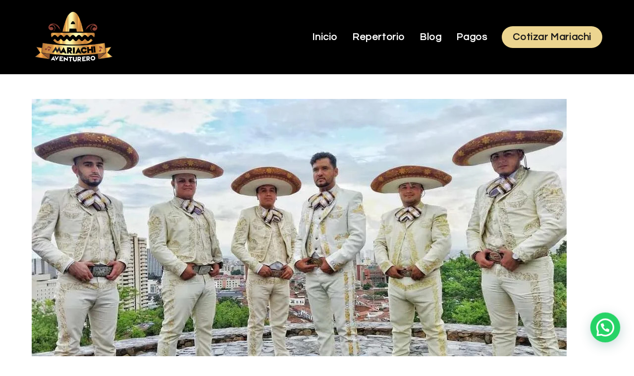

--- FILE ---
content_type: text/html; charset=UTF-8
request_url: https://mariachiaventurero.com/inicio/mariachis-en-cali/
body_size: 16181
content:
<!DOCTYPE html>
<html class="html" dir="ltr" lang="es" prefix="og: https://ogp.me/ns#">
<head>
	<meta charset="UTF-8">
	<link rel="profile" href="https://gmpg.org/xfn/11">

	<title>mariachis en cali | Mariachi Aventurero</title>

		<!-- All in One SEO 4.9.1.1 - aioseo.com -->
	<meta name="robots" content="max-image-preview:large" />
	<link rel="canonical" href="https://mariachiaventurero.com/inicio/mariachis-en-cali/" />
	<meta name="generator" content="All in One SEO (AIOSEO) 4.9.1.1" />
		<meta property="og:locale" content="es_ES" />
		<meta property="og:site_name" content="Mariachi Aventurero | Grupo de Mariachis en Cali" />
		<meta property="og:type" content="article" />
		<meta property="og:title" content="mariachis en cali | Mariachi Aventurero" />
		<meta property="og:url" content="https://mariachiaventurero.com/inicio/mariachis-en-cali/" />
		<meta property="og:image" content="https://mariachiaventurero.com/wp-content/uploads/2022/05/MARIACHI-AVENTURERO-logo-transparente1.png" />
		<meta property="og:image:secure_url" content="https://mariachiaventurero.com/wp-content/uploads/2022/05/MARIACHI-AVENTURERO-logo-transparente1.png" />
		<meta property="article:published_time" content="2020-02-29T20:06:54+00:00" />
		<meta property="article:modified_time" content="2020-02-29T20:06:54+00:00" />
		<meta name="twitter:card" content="summary" />
		<meta name="twitter:title" content="mariachis en cali | Mariachi Aventurero" />
		<meta name="twitter:image" content="https://mariachiaventurero.com/wp-content/uploads/2022/05/MARIACHI-AVENTURERO-logo-transparente1.png" />
		<script type="application/ld+json" class="aioseo-schema">
			{"@context":"https:\/\/schema.org","@graph":[{"@type":"BreadcrumbList","@id":"https:\/\/mariachiaventurero.com\/inicio\/mariachis-en-cali\/#breadcrumblist","itemListElement":[{"@type":"ListItem","@id":"https:\/\/mariachiaventurero.com#listItem","position":1,"name":"Home","item":"https:\/\/mariachiaventurero.com","nextItem":{"@type":"ListItem","@id":"https:\/\/mariachiaventurero.com\/inicio\/mariachis-en-cali\/#listItem","name":"mariachis en cali"}},{"@type":"ListItem","@id":"https:\/\/mariachiaventurero.com\/inicio\/mariachis-en-cali\/#listItem","position":2,"name":"mariachis en cali","previousItem":{"@type":"ListItem","@id":"https:\/\/mariachiaventurero.com#listItem","name":"Home"}}]},{"@type":"ItemPage","@id":"https:\/\/mariachiaventurero.com\/inicio\/mariachis-en-cali\/#itempage","url":"https:\/\/mariachiaventurero.com\/inicio\/mariachis-en-cali\/","name":"mariachis en cali | Mariachi Aventurero","inLanguage":"es-ES","isPartOf":{"@id":"https:\/\/mariachiaventurero.com\/#website"},"breadcrumb":{"@id":"https:\/\/mariachiaventurero.com\/inicio\/mariachis-en-cali\/#breadcrumblist"},"author":{"@id":"https:\/\/mariachiaventurero.com\/author\/mariachiaventurero_rrr4bw\/#author"},"creator":{"@id":"https:\/\/mariachiaventurero.com\/author\/mariachiaventurero_rrr4bw\/#author"},"datePublished":"2020-02-29T20:06:54+00:00","dateModified":"2020-02-29T20:06:54+00:00"},{"@type":"Organization","@id":"https:\/\/mariachiaventurero.com\/#organization","name":"Mariachi Aventurero","description":"Grupo de Mariachis en Cali","url":"https:\/\/mariachiaventurero.com\/","logo":{"@type":"ImageObject","url":"https:\/\/mariachiaventurero.com\/wp-content\/uploads\/2022\/05\/MARIACHI-AVENTURERO-logo-transparente1.png","@id":"https:\/\/mariachiaventurero.com\/inicio\/mariachis-en-cali\/#organizationLogo","width":1095,"height":775},"image":{"@id":"https:\/\/mariachiaventurero.com\/inicio\/mariachis-en-cali\/#organizationLogo"}},{"@type":"Person","@id":"https:\/\/mariachiaventurero.com\/author\/mariachiaventurero_rrr4bw\/#author","url":"https:\/\/mariachiaventurero.com\/author\/mariachiaventurero_rrr4bw\/","name":"Mariachi Aventurero Cali","image":{"@type":"ImageObject","@id":"https:\/\/mariachiaventurero.com\/inicio\/mariachis-en-cali\/#authorImage","url":"https:\/\/secure.gravatar.com\/avatar\/821fbdf2ddd08b881a292624f5901c6b14cc9fb4674e952cb754e84a966c85ab?s=96&d=mm&r=g","width":96,"height":96,"caption":"Mariachi Aventurero Cali"}},{"@type":"WebSite","@id":"https:\/\/mariachiaventurero.com\/#website","url":"https:\/\/mariachiaventurero.com\/","name":"Mariachi Aventurero","description":"Grupo de Mariachis en Cali","inLanguage":"es-ES","publisher":{"@id":"https:\/\/mariachiaventurero.com\/#organization"}}]}
		</script>
		<!-- All in One SEO -->

<meta name="viewport" content="width=device-width, initial-scale=1"><script type='application/javascript'  id='pys-version-script'>console.log('PixelYourSite Free version 11.1.4.2');</script>
<link rel='dns-prefetch' href='//www.googletagmanager.com' />
<link rel='dns-prefetch' href='//fonts.googleapis.com' />
<link rel="alternate" type="application/rss+xml" title="Mariachi Aventurero &raquo; Feed" href="https://mariachiaventurero.com/feed/" />
<link rel="alternate" type="application/rss+xml" title="Mariachi Aventurero &raquo; Feed de los comentarios" href="https://mariachiaventurero.com/comments/feed/" />
<link rel="alternate" type="application/rss+xml" title="Mariachi Aventurero &raquo; Comentario mariachis en cali del feed" href="https://mariachiaventurero.com/inicio/mariachis-en-cali/feed/" />
<link rel="alternate" title="oEmbed (JSON)" type="application/json+oembed" href="https://mariachiaventurero.com/wp-json/oembed/1.0/embed?url=https%3A%2F%2Fmariachiaventurero.com%2Finicio%2Fmariachis-en-cali%2F" />
<link rel="alternate" title="oEmbed (XML)" type="text/xml+oembed" href="https://mariachiaventurero.com/wp-json/oembed/1.0/embed?url=https%3A%2F%2Fmariachiaventurero.com%2Finicio%2Fmariachis-en-cali%2F&#038;format=xml" />
		<style>
			.lazyload,
			.lazyloading {
				max-width: 100%;
			}
		</style>
		<style id='wp-img-auto-sizes-contain-inline-css'>
img:is([sizes=auto i],[sizes^="auto," i]){contain-intrinsic-size:3000px 1500px}
/*# sourceURL=wp-img-auto-sizes-contain-inline-css */
</style>
<style id='wp-emoji-styles-inline-css'>

	img.wp-smiley, img.emoji {
		display: inline !important;
		border: none !important;
		box-shadow: none !important;
		height: 1em !important;
		width: 1em !important;
		margin: 0 0.07em !important;
		vertical-align: -0.1em !important;
		background: none !important;
		padding: 0 !important;
	}
/*# sourceURL=wp-emoji-styles-inline-css */
</style>
<link rel='stylesheet' id='wp-block-library-css' href='https://mariachiaventurero.com/wp-includes/css/dist/block-library/style.min.css?ver=6.9' media='all' />
<style id='wp-block-library-theme-inline-css'>
.wp-block-audio :where(figcaption){color:#555;font-size:13px;text-align:center}.is-dark-theme .wp-block-audio :where(figcaption){color:#ffffffa6}.wp-block-audio{margin:0 0 1em}.wp-block-code{border:1px solid #ccc;border-radius:4px;font-family:Menlo,Consolas,monaco,monospace;padding:.8em 1em}.wp-block-embed :where(figcaption){color:#555;font-size:13px;text-align:center}.is-dark-theme .wp-block-embed :where(figcaption){color:#ffffffa6}.wp-block-embed{margin:0 0 1em}.blocks-gallery-caption{color:#555;font-size:13px;text-align:center}.is-dark-theme .blocks-gallery-caption{color:#ffffffa6}:root :where(.wp-block-image figcaption){color:#555;font-size:13px;text-align:center}.is-dark-theme :root :where(.wp-block-image figcaption){color:#ffffffa6}.wp-block-image{margin:0 0 1em}.wp-block-pullquote{border-bottom:4px solid;border-top:4px solid;color:currentColor;margin-bottom:1.75em}.wp-block-pullquote :where(cite),.wp-block-pullquote :where(footer),.wp-block-pullquote__citation{color:currentColor;font-size:.8125em;font-style:normal;text-transform:uppercase}.wp-block-quote{border-left:.25em solid;margin:0 0 1.75em;padding-left:1em}.wp-block-quote cite,.wp-block-quote footer{color:currentColor;font-size:.8125em;font-style:normal;position:relative}.wp-block-quote:where(.has-text-align-right){border-left:none;border-right:.25em solid;padding-left:0;padding-right:1em}.wp-block-quote:where(.has-text-align-center){border:none;padding-left:0}.wp-block-quote.is-large,.wp-block-quote.is-style-large,.wp-block-quote:where(.is-style-plain){border:none}.wp-block-search .wp-block-search__label{font-weight:700}.wp-block-search__button{border:1px solid #ccc;padding:.375em .625em}:where(.wp-block-group.has-background){padding:1.25em 2.375em}.wp-block-separator.has-css-opacity{opacity:.4}.wp-block-separator{border:none;border-bottom:2px solid;margin-left:auto;margin-right:auto}.wp-block-separator.has-alpha-channel-opacity{opacity:1}.wp-block-separator:not(.is-style-wide):not(.is-style-dots){width:100px}.wp-block-separator.has-background:not(.is-style-dots){border-bottom:none;height:1px}.wp-block-separator.has-background:not(.is-style-wide):not(.is-style-dots){height:2px}.wp-block-table{margin:0 0 1em}.wp-block-table td,.wp-block-table th{word-break:normal}.wp-block-table :where(figcaption){color:#555;font-size:13px;text-align:center}.is-dark-theme .wp-block-table :where(figcaption){color:#ffffffa6}.wp-block-video :where(figcaption){color:#555;font-size:13px;text-align:center}.is-dark-theme .wp-block-video :where(figcaption){color:#ffffffa6}.wp-block-video{margin:0 0 1em}:root :where(.wp-block-template-part.has-background){margin-bottom:0;margin-top:0;padding:1.25em 2.375em}
/*# sourceURL=/wp-includes/css/dist/block-library/theme.min.css */
</style>
<style id='classic-theme-styles-inline-css'>
/*! This file is auto-generated */
.wp-block-button__link{color:#fff;background-color:#32373c;border-radius:9999px;box-shadow:none;text-decoration:none;padding:calc(.667em + 2px) calc(1.333em + 2px);font-size:1.125em}.wp-block-file__button{background:#32373c;color:#fff;text-decoration:none}
/*# sourceURL=/wp-includes/css/classic-themes.min.css */
</style>
<link rel='stylesheet' id='aioseo/css/src/vue/standalone/blocks/table-of-contents/global.scss-css' href='https://mariachiaventurero.com/wp-content/plugins/all-in-one-seo-pack/dist/Lite/assets/css/table-of-contents/global.e90f6d47.css?ver=4.9.1.1' media='all' />
<style id='joinchat-button-style-inline-css'>
.wp-block-joinchat-button{border:none!important;text-align:center}.wp-block-joinchat-button figure{display:table;margin:0 auto;padding:0}.wp-block-joinchat-button figcaption{font:normal normal 400 .6em/2em var(--wp--preset--font-family--system-font,sans-serif);margin:0;padding:0}.wp-block-joinchat-button .joinchat-button__qr{background-color:#fff;border:6px solid #25d366;border-radius:30px;box-sizing:content-box;display:block;height:200px;margin:auto;overflow:hidden;padding:10px;width:200px}.wp-block-joinchat-button .joinchat-button__qr canvas,.wp-block-joinchat-button .joinchat-button__qr img{display:block;margin:auto}.wp-block-joinchat-button .joinchat-button__link{align-items:center;background-color:#25d366;border:6px solid #25d366;border-radius:30px;display:inline-flex;flex-flow:row nowrap;justify-content:center;line-height:1.25em;margin:0 auto;text-decoration:none}.wp-block-joinchat-button .joinchat-button__link:before{background:transparent var(--joinchat-ico) no-repeat center;background-size:100%;content:"";display:block;height:1.5em;margin:-.75em .75em -.75em 0;width:1.5em}.wp-block-joinchat-button figure+.joinchat-button__link{margin-top:10px}@media (orientation:landscape)and (min-height:481px),(orientation:portrait)and (min-width:481px){.wp-block-joinchat-button.joinchat-button--qr-only figure+.joinchat-button__link{display:none}}@media (max-width:480px),(orientation:landscape)and (max-height:480px){.wp-block-joinchat-button figure{display:none}}

/*# sourceURL=https://mariachiaventurero.com/wp-content/plugins/creame-whatsapp-me/gutenberg/build/style-index.css */
</style>
<style id='global-styles-inline-css'>
:root{--wp--preset--aspect-ratio--square: 1;--wp--preset--aspect-ratio--4-3: 4/3;--wp--preset--aspect-ratio--3-4: 3/4;--wp--preset--aspect-ratio--3-2: 3/2;--wp--preset--aspect-ratio--2-3: 2/3;--wp--preset--aspect-ratio--16-9: 16/9;--wp--preset--aspect-ratio--9-16: 9/16;--wp--preset--color--black: #000000;--wp--preset--color--cyan-bluish-gray: #abb8c3;--wp--preset--color--white: #ffffff;--wp--preset--color--pale-pink: #f78da7;--wp--preset--color--vivid-red: #cf2e2e;--wp--preset--color--luminous-vivid-orange: #ff6900;--wp--preset--color--luminous-vivid-amber: #fcb900;--wp--preset--color--light-green-cyan: #7bdcb5;--wp--preset--color--vivid-green-cyan: #00d084;--wp--preset--color--pale-cyan-blue: #8ed1fc;--wp--preset--color--vivid-cyan-blue: #0693e3;--wp--preset--color--vivid-purple: #9b51e0;--wp--preset--gradient--vivid-cyan-blue-to-vivid-purple: linear-gradient(135deg,rgb(6,147,227) 0%,rgb(155,81,224) 100%);--wp--preset--gradient--light-green-cyan-to-vivid-green-cyan: linear-gradient(135deg,rgb(122,220,180) 0%,rgb(0,208,130) 100%);--wp--preset--gradient--luminous-vivid-amber-to-luminous-vivid-orange: linear-gradient(135deg,rgb(252,185,0) 0%,rgb(255,105,0) 100%);--wp--preset--gradient--luminous-vivid-orange-to-vivid-red: linear-gradient(135deg,rgb(255,105,0) 0%,rgb(207,46,46) 100%);--wp--preset--gradient--very-light-gray-to-cyan-bluish-gray: linear-gradient(135deg,rgb(238,238,238) 0%,rgb(169,184,195) 100%);--wp--preset--gradient--cool-to-warm-spectrum: linear-gradient(135deg,rgb(74,234,220) 0%,rgb(151,120,209) 20%,rgb(207,42,186) 40%,rgb(238,44,130) 60%,rgb(251,105,98) 80%,rgb(254,248,76) 100%);--wp--preset--gradient--blush-light-purple: linear-gradient(135deg,rgb(255,206,236) 0%,rgb(152,150,240) 100%);--wp--preset--gradient--blush-bordeaux: linear-gradient(135deg,rgb(254,205,165) 0%,rgb(254,45,45) 50%,rgb(107,0,62) 100%);--wp--preset--gradient--luminous-dusk: linear-gradient(135deg,rgb(255,203,112) 0%,rgb(199,81,192) 50%,rgb(65,88,208) 100%);--wp--preset--gradient--pale-ocean: linear-gradient(135deg,rgb(255,245,203) 0%,rgb(182,227,212) 50%,rgb(51,167,181) 100%);--wp--preset--gradient--electric-grass: linear-gradient(135deg,rgb(202,248,128) 0%,rgb(113,206,126) 100%);--wp--preset--gradient--midnight: linear-gradient(135deg,rgb(2,3,129) 0%,rgb(40,116,252) 100%);--wp--preset--font-size--small: 13px;--wp--preset--font-size--medium: 20px;--wp--preset--font-size--large: 36px;--wp--preset--font-size--x-large: 42px;--wp--preset--spacing--20: 0.44rem;--wp--preset--spacing--30: 0.67rem;--wp--preset--spacing--40: 1rem;--wp--preset--spacing--50: 1.5rem;--wp--preset--spacing--60: 2.25rem;--wp--preset--spacing--70: 3.38rem;--wp--preset--spacing--80: 5.06rem;--wp--preset--shadow--natural: 6px 6px 9px rgba(0, 0, 0, 0.2);--wp--preset--shadow--deep: 12px 12px 50px rgba(0, 0, 0, 0.4);--wp--preset--shadow--sharp: 6px 6px 0px rgba(0, 0, 0, 0.2);--wp--preset--shadow--outlined: 6px 6px 0px -3px rgb(255, 255, 255), 6px 6px rgb(0, 0, 0);--wp--preset--shadow--crisp: 6px 6px 0px rgb(0, 0, 0);}:where(.is-layout-flex){gap: 0.5em;}:where(.is-layout-grid){gap: 0.5em;}body .is-layout-flex{display: flex;}.is-layout-flex{flex-wrap: wrap;align-items: center;}.is-layout-flex > :is(*, div){margin: 0;}body .is-layout-grid{display: grid;}.is-layout-grid > :is(*, div){margin: 0;}:where(.wp-block-columns.is-layout-flex){gap: 2em;}:where(.wp-block-columns.is-layout-grid){gap: 2em;}:where(.wp-block-post-template.is-layout-flex){gap: 1.25em;}:where(.wp-block-post-template.is-layout-grid){gap: 1.25em;}.has-black-color{color: var(--wp--preset--color--black) !important;}.has-cyan-bluish-gray-color{color: var(--wp--preset--color--cyan-bluish-gray) !important;}.has-white-color{color: var(--wp--preset--color--white) !important;}.has-pale-pink-color{color: var(--wp--preset--color--pale-pink) !important;}.has-vivid-red-color{color: var(--wp--preset--color--vivid-red) !important;}.has-luminous-vivid-orange-color{color: var(--wp--preset--color--luminous-vivid-orange) !important;}.has-luminous-vivid-amber-color{color: var(--wp--preset--color--luminous-vivid-amber) !important;}.has-light-green-cyan-color{color: var(--wp--preset--color--light-green-cyan) !important;}.has-vivid-green-cyan-color{color: var(--wp--preset--color--vivid-green-cyan) !important;}.has-pale-cyan-blue-color{color: var(--wp--preset--color--pale-cyan-blue) !important;}.has-vivid-cyan-blue-color{color: var(--wp--preset--color--vivid-cyan-blue) !important;}.has-vivid-purple-color{color: var(--wp--preset--color--vivid-purple) !important;}.has-black-background-color{background-color: var(--wp--preset--color--black) !important;}.has-cyan-bluish-gray-background-color{background-color: var(--wp--preset--color--cyan-bluish-gray) !important;}.has-white-background-color{background-color: var(--wp--preset--color--white) !important;}.has-pale-pink-background-color{background-color: var(--wp--preset--color--pale-pink) !important;}.has-vivid-red-background-color{background-color: var(--wp--preset--color--vivid-red) !important;}.has-luminous-vivid-orange-background-color{background-color: var(--wp--preset--color--luminous-vivid-orange) !important;}.has-luminous-vivid-amber-background-color{background-color: var(--wp--preset--color--luminous-vivid-amber) !important;}.has-light-green-cyan-background-color{background-color: var(--wp--preset--color--light-green-cyan) !important;}.has-vivid-green-cyan-background-color{background-color: var(--wp--preset--color--vivid-green-cyan) !important;}.has-pale-cyan-blue-background-color{background-color: var(--wp--preset--color--pale-cyan-blue) !important;}.has-vivid-cyan-blue-background-color{background-color: var(--wp--preset--color--vivid-cyan-blue) !important;}.has-vivid-purple-background-color{background-color: var(--wp--preset--color--vivid-purple) !important;}.has-black-border-color{border-color: var(--wp--preset--color--black) !important;}.has-cyan-bluish-gray-border-color{border-color: var(--wp--preset--color--cyan-bluish-gray) !important;}.has-white-border-color{border-color: var(--wp--preset--color--white) !important;}.has-pale-pink-border-color{border-color: var(--wp--preset--color--pale-pink) !important;}.has-vivid-red-border-color{border-color: var(--wp--preset--color--vivid-red) !important;}.has-luminous-vivid-orange-border-color{border-color: var(--wp--preset--color--luminous-vivid-orange) !important;}.has-luminous-vivid-amber-border-color{border-color: var(--wp--preset--color--luminous-vivid-amber) !important;}.has-light-green-cyan-border-color{border-color: var(--wp--preset--color--light-green-cyan) !important;}.has-vivid-green-cyan-border-color{border-color: var(--wp--preset--color--vivid-green-cyan) !important;}.has-pale-cyan-blue-border-color{border-color: var(--wp--preset--color--pale-cyan-blue) !important;}.has-vivid-cyan-blue-border-color{border-color: var(--wp--preset--color--vivid-cyan-blue) !important;}.has-vivid-purple-border-color{border-color: var(--wp--preset--color--vivid-purple) !important;}.has-vivid-cyan-blue-to-vivid-purple-gradient-background{background: var(--wp--preset--gradient--vivid-cyan-blue-to-vivid-purple) !important;}.has-light-green-cyan-to-vivid-green-cyan-gradient-background{background: var(--wp--preset--gradient--light-green-cyan-to-vivid-green-cyan) !important;}.has-luminous-vivid-amber-to-luminous-vivid-orange-gradient-background{background: var(--wp--preset--gradient--luminous-vivid-amber-to-luminous-vivid-orange) !important;}.has-luminous-vivid-orange-to-vivid-red-gradient-background{background: var(--wp--preset--gradient--luminous-vivid-orange-to-vivid-red) !important;}.has-very-light-gray-to-cyan-bluish-gray-gradient-background{background: var(--wp--preset--gradient--very-light-gray-to-cyan-bluish-gray) !important;}.has-cool-to-warm-spectrum-gradient-background{background: var(--wp--preset--gradient--cool-to-warm-spectrum) !important;}.has-blush-light-purple-gradient-background{background: var(--wp--preset--gradient--blush-light-purple) !important;}.has-blush-bordeaux-gradient-background{background: var(--wp--preset--gradient--blush-bordeaux) !important;}.has-luminous-dusk-gradient-background{background: var(--wp--preset--gradient--luminous-dusk) !important;}.has-pale-ocean-gradient-background{background: var(--wp--preset--gradient--pale-ocean) !important;}.has-electric-grass-gradient-background{background: var(--wp--preset--gradient--electric-grass) !important;}.has-midnight-gradient-background{background: var(--wp--preset--gradient--midnight) !important;}.has-small-font-size{font-size: var(--wp--preset--font-size--small) !important;}.has-medium-font-size{font-size: var(--wp--preset--font-size--medium) !important;}.has-large-font-size{font-size: var(--wp--preset--font-size--large) !important;}.has-x-large-font-size{font-size: var(--wp--preset--font-size--x-large) !important;}
:where(.wp-block-post-template.is-layout-flex){gap: 1.25em;}:where(.wp-block-post-template.is-layout-grid){gap: 1.25em;}
:where(.wp-block-term-template.is-layout-flex){gap: 1.25em;}:where(.wp-block-term-template.is-layout-grid){gap: 1.25em;}
:where(.wp-block-columns.is-layout-flex){gap: 2em;}:where(.wp-block-columns.is-layout-grid){gap: 2em;}
:root :where(.wp-block-pullquote){font-size: 1.5em;line-height: 1.6;}
/*# sourceURL=global-styles-inline-css */
</style>
<link rel='stylesheet' id='font-awesome-css' href='https://mariachiaventurero.com/wp-content/themes/oceanwp/assets/fonts/fontawesome/css/all.min.css?ver=6.7.2' media='all' />
<link rel='stylesheet' id='simple-line-icons-css' href='https://mariachiaventurero.com/wp-content/themes/oceanwp/assets/css/third/simple-line-icons.min.css?ver=2.4.0' media='all' />
<link rel='stylesheet' id='oceanwp-style-css' href='https://mariachiaventurero.com/wp-content/themes/oceanwp/assets/css/style.min.css?ver=4.1.2' media='all' />
<link rel='stylesheet' id='oceanwp-google-font-questrial-css' href='//fonts.googleapis.com/css?family=Questrial%3A100%2C200%2C300%2C400%2C500%2C600%2C700%2C800%2C900%2C100i%2C200i%2C300i%2C400i%2C500i%2C600i%2C700i%2C800i%2C900i&#038;subset=latin&#038;display=swap&#038;ver=6.9' media='all' />
<link rel='stylesheet' id='oe-widgets-style-css' href='https://mariachiaventurero.com/wp-content/plugins/ocean-extra/assets/css/widgets.css?ver=6.9' media='all' />
<script src="https://mariachiaventurero.com/wp-includes/js/jquery/jquery.min.js?ver=3.7.1" id="jquery-core-js"></script>
<script src="https://mariachiaventurero.com/wp-includes/js/jquery/jquery-migrate.min.js?ver=3.4.1" id="jquery-migrate-js"></script>
<script src="https://mariachiaventurero.com/wp-content/plugins/pixelyoursite/dist/scripts/jquery.bind-first-0.2.3.min.js?ver=0.2.3" id="jquery-bind-first-js"></script>
<script src="https://mariachiaventurero.com/wp-content/plugins/pixelyoursite/dist/scripts/js.cookie-2.1.3.min.js?ver=2.1.3" id="js-cookie-pys-js"></script>
<script src="https://mariachiaventurero.com/wp-content/plugins/pixelyoursite/dist/scripts/tld.min.js?ver=2.3.1" id="js-tld-js"></script>
<script id="pys-js-extra">
var pysOptions = {"staticEvents":{"facebook":{"init_event":[{"delay":0,"type":"static","ajaxFire":false,"name":"PageView","pixelIds":["1696757994303289"],"eventID":"12a1bd37-6dc9-466c-9fe0-226af3480159","params":{"page_title":"mariachis en cali","post_type":"attachment","post_id":33,"plugin":"PixelYourSite","user_role":"guest","event_url":"mariachiaventurero.com/inicio/mariachis-en-cali/"},"e_id":"init_event","ids":[],"hasTimeWindow":false,"timeWindow":0,"woo_order":"","edd_order":""}]}},"dynamicEvents":[],"triggerEvents":[],"triggerEventTypes":[],"facebook":{"pixelIds":["1696757994303289"],"advancedMatching":[],"advancedMatchingEnabled":false,"removeMetadata":true,"wooVariableAsSimple":false,"serverApiEnabled":false,"wooCRSendFromServer":false,"send_external_id":null,"enabled_medical":false,"do_not_track_medical_param":["event_url","post_title","page_title","landing_page","content_name","categories","category_name","tags"],"meta_ldu":false},"debug":"","siteUrl":"https://mariachiaventurero.com","ajaxUrl":"https://mariachiaventurero.com/wp-admin/admin-ajax.php","ajax_event":"1c35b1ff7a","enable_remove_download_url_param":"1","cookie_duration":"7","last_visit_duration":"60","enable_success_send_form":"","ajaxForServerEvent":"1","ajaxForServerStaticEvent":"1","useSendBeacon":"1","send_external_id":"1","external_id_expire":"180","track_cookie_for_subdomains":"1","google_consent_mode":"1","gdpr":{"ajax_enabled":false,"all_disabled_by_api":false,"facebook_disabled_by_api":false,"analytics_disabled_by_api":false,"google_ads_disabled_by_api":false,"pinterest_disabled_by_api":false,"bing_disabled_by_api":false,"reddit_disabled_by_api":false,"externalID_disabled_by_api":false,"facebook_prior_consent_enabled":true,"analytics_prior_consent_enabled":true,"google_ads_prior_consent_enabled":null,"pinterest_prior_consent_enabled":true,"bing_prior_consent_enabled":true,"cookiebot_integration_enabled":false,"cookiebot_facebook_consent_category":"marketing","cookiebot_analytics_consent_category":"statistics","cookiebot_tiktok_consent_category":"marketing","cookiebot_google_ads_consent_category":"marketing","cookiebot_pinterest_consent_category":"marketing","cookiebot_bing_consent_category":"marketing","consent_magic_integration_enabled":false,"real_cookie_banner_integration_enabled":false,"cookie_notice_integration_enabled":false,"cookie_law_info_integration_enabled":false,"analytics_storage":{"enabled":true,"value":"granted","filter":false},"ad_storage":{"enabled":true,"value":"granted","filter":false},"ad_user_data":{"enabled":true,"value":"granted","filter":false},"ad_personalization":{"enabled":true,"value":"granted","filter":false}},"cookie":{"disabled_all_cookie":false,"disabled_start_session_cookie":false,"disabled_advanced_form_data_cookie":false,"disabled_landing_page_cookie":false,"disabled_first_visit_cookie":false,"disabled_trafficsource_cookie":false,"disabled_utmTerms_cookie":false,"disabled_utmId_cookie":false},"tracking_analytics":{"TrafficSource":"direct","TrafficLanding":"undefined","TrafficUtms":[],"TrafficUtmsId":[]},"GATags":{"ga_datalayer_type":"default","ga_datalayer_name":"dataLayerPYS"},"woo":{"enabled":false},"edd":{"enabled":false},"cache_bypass":"1769385414"};
//# sourceURL=pys-js-extra
</script>
<script src="https://mariachiaventurero.com/wp-content/plugins/pixelyoursite/dist/scripts/public.js?ver=11.1.4.2" id="pys-js"></script>

<!-- Fragmento de código de la etiqueta de Google (gtag.js) añadida por Site Kit -->
<!-- Fragmento de código de Google Ads añadido por Site Kit -->
<script src="https://www.googletagmanager.com/gtag/js?id=AW-802804397" id="google_gtagjs-js" async></script>
<script id="google_gtagjs-js-after">
window.dataLayer = window.dataLayer || [];function gtag(){dataLayer.push(arguments);}
gtag("js", new Date());
gtag("set", "developer_id.dZTNiMT", true);
gtag("config", "AW-802804397");
//# sourceURL=google_gtagjs-js-after
</script>
<link rel="https://api.w.org/" href="https://mariachiaventurero.com/wp-json/" /><link rel="alternate" title="JSON" type="application/json" href="https://mariachiaventurero.com/wp-json/wp/v2/media/33" /><link rel="EditURI" type="application/rsd+xml" title="RSD" href="https://mariachiaventurero.com/xmlrpc.php?rsd" />
<meta name="generator" content="WordPress 6.9" />
<link rel='shortlink' href='https://mariachiaventurero.com/?p=33' />
<meta name="generator" content="Site Kit by Google 1.170.0" />		<script>
			document.documentElement.className = document.documentElement.className.replace('no-js', 'js');
		</script>
				<style>
			.no-js img.lazyload {
				display: none;
			}

			figure.wp-block-image img.lazyloading {
				min-width: 150px;
			}

			.lazyload,
			.lazyloading {
				--smush-placeholder-width: 100px;
				--smush-placeholder-aspect-ratio: 1/1;
				width: var(--smush-image-width, var(--smush-placeholder-width)) !important;
				aspect-ratio: var(--smush-image-aspect-ratio, var(--smush-placeholder-aspect-ratio)) !important;
			}

						.lazyload, .lazyloading {
				opacity: 0;
			}

			.lazyloaded {
				opacity: 1;
				transition: opacity 400ms;
				transition-delay: 0ms;
			}

					</style>
		<meta name="generator" content="Elementor 3.33.4; features: additional_custom_breakpoints; settings: css_print_method-external, google_font-enabled, font_display-auto">
<style>.recentcomments a{display:inline !important;padding:0 !important;margin:0 !important;}</style>			<style>
				.e-con.e-parent:nth-of-type(n+4):not(.e-lazyloaded):not(.e-no-lazyload),
				.e-con.e-parent:nth-of-type(n+4):not(.e-lazyloaded):not(.e-no-lazyload) * {
					background-image: none !important;
				}
				@media screen and (max-height: 1024px) {
					.e-con.e-parent:nth-of-type(n+3):not(.e-lazyloaded):not(.e-no-lazyload),
					.e-con.e-parent:nth-of-type(n+3):not(.e-lazyloaded):not(.e-no-lazyload) * {
						background-image: none !important;
					}
				}
				@media screen and (max-height: 640px) {
					.e-con.e-parent:nth-of-type(n+2):not(.e-lazyloaded):not(.e-no-lazyload),
					.e-con.e-parent:nth-of-type(n+2):not(.e-lazyloaded):not(.e-no-lazyload) * {
						background-image: none !important;
					}
				}
			</style>
			
<!-- Fragmento de código de Google Tag Manager añadido por Site Kit -->
<script>
			( function( w, d, s, l, i ) {
				w[l] = w[l] || [];
				w[l].push( {'gtm.start': new Date().getTime(), event: 'gtm.js'} );
				var f = d.getElementsByTagName( s )[0],
					j = d.createElement( s ), dl = l != 'dataLayer' ? '&l=' + l : '';
				j.async = true;
				j.src = 'https://www.googletagmanager.com/gtm.js?id=' + i + dl;
				f.parentNode.insertBefore( j, f );
			} )( window, document, 'script', 'dataLayer', 'GTM-TFVP74V' );
			
</script>

<!-- Final del fragmento de código de Google Tag Manager añadido por Site Kit -->
<link rel="icon" href="https://mariachiaventurero.com/wp-content/uploads/2020/03/icono-1-100x100.png" sizes="32x32" />
<link rel="icon" href="https://mariachiaventurero.com/wp-content/uploads/2020/03/icono-1-300x300.png" sizes="192x192" />
<link rel="apple-touch-icon" href="https://mariachiaventurero.com/wp-content/uploads/2020/03/icono-1-300x300.png" />
<meta name="msapplication-TileImage" content="https://mariachiaventurero.com/wp-content/uploads/2020/03/icono-1-300x300.png" />
		<style id="wp-custom-css">
			/** Start Envato Elements CSS:Blocks (33-3-f2d4515681d0cdeb2a000d0405e47669) **/.envato-kit-30-phone-overlay{position:absolute !important;display:block !important;top:0;left:0;right:0;margin:auto;z-index:1}.envato-kit-30-div-rotate{transform:rotate(90deg)}/** End Envato Elements CSS:Blocks (33-3-f2d4515681d0cdeb2a000d0405e47669) **//** Start Envato Elements CSS:Blocks (141-3-1d55f1e76be9fb1a8d9de88accbe962f) **/.envato-kit-138-bracket .elementor-widget-container >*:before{content:"[";color:#ffab00;display:inline-block;margin-right:4px;line-height:1em;position:relative;top:-1px}.envato-kit-138-bracket .elementor-widget-container >*:after{content:"]";color:#ffab00;display:inline-block;margin-left:4px;line-height:1em;position:relative;top:-1px}/** End Envato Elements CSS:Blocks (141-3-1d55f1e76be9fb1a8d9de88accbe962f) **/#site-navigation-wrap .dropdown-menu>li.btn>a>span{background-color:#ECD590;color:#1B1A1A;padding:12px 22px;font-weight:bold;border-radius:100px}.whatsappme__button{bottom:220px}/** Start Envato Elements CSS:Block Kit 1 (33-3-f2d4515681d0cdeb2a000d0405e47669) **/.envato-kit-30-phone-overlay{position:absolute !important;display:block !important;top:0;left:0;right:0;margin:auto;z-index:1}.envato-kit-30-div-rotate{transform:rotate(90deg)}/** End Envato Elements CSS:Block Kit 1 (33-3-f2d4515681d0cdeb2a000d0405e47669) **//** Start Block Kit CSS:144-3-3a7d335f39a8579c20cdf02f8d462582 **/.envato-block__preview{overflow:visible}/* Envato Kit 141 Custom Styles - Applied to the element under Advanced */.elementor-headline-animation-type-drop-in .elementor-headline-dynamic-wrapper{text-align:center}.envato-kit-141-top-0 h1,.envato-kit-141-top-0 h2,.envato-kit-141-top-0 h3,.envato-kit-141-top-0 h4,.envato-kit-141-top-0 h5,.envato-kit-141-top-0 h6,.envato-kit-141-top-0 p{margin-top:0}.envato-kit-141-newsletter-inline .elementor-field-textual.elementor-size-md{padding-left:1.5rem;padding-right:1.5rem}.envato-kit-141-bottom-0 p{margin-bottom:0}.envato-kit-141-bottom-8 .elementor-price-list .elementor-price-list-item .elementor-price-list-header{margin-bottom:.5rem}.envato-kit-141.elementor-widget-testimonial-carousel.elementor-pagination-type-bullets .swiper-container{padding-bottom:52px}.envato-kit-141-display-inline{display:inline-block}.envato-kit-141 .elementor-slick-slider ul.slick-dots{bottom:-40px}/** End Block Kit CSS:144-3-3a7d335f39a8579c20cdf02f8d462582 **/		</style>
		<!-- OceanWP CSS -->
<style type="text/css">
/* Colors */body .theme-button,body input[type="submit"],body button[type="submit"],body button,body .button,body div.wpforms-container-full .wpforms-form input[type=submit],body div.wpforms-container-full .wpforms-form button[type=submit],body div.wpforms-container-full .wpforms-form .wpforms-page-button,.woocommerce-cart .wp-element-button,.woocommerce-checkout .wp-element-button,.wp-block-button__link{background-color:#ecd590}body .theme-button:hover,body input[type="submit"]:hover,body button[type="submit"]:hover,body button:hover,body .button:hover,body div.wpforms-container-full .wpforms-form input[type=submit]:hover,body div.wpforms-container-full .wpforms-form input[type=submit]:active,body div.wpforms-container-full .wpforms-form button[type=submit]:hover,body div.wpforms-container-full .wpforms-form button[type=submit]:active,body div.wpforms-container-full .wpforms-form .wpforms-page-button:hover,body div.wpforms-container-full .wpforms-form .wpforms-page-button:active,.woocommerce-cart .wp-element-button:hover,.woocommerce-checkout .wp-element-button:hover,.wp-block-button__link:hover{background-color:#edb100}body .theme-button,body input[type="submit"],body button[type="submit"],body button,body .button,body div.wpforms-container-full .wpforms-form input[type=submit],body div.wpforms-container-full .wpforms-form button[type=submit],body div.wpforms-container-full .wpforms-form .wpforms-page-button,.woocommerce-cart .wp-element-button,.woocommerce-checkout .wp-element-button,.wp-block-button__link{color:#1b1a1a}body .theme-button,body input[type="submit"],body button[type="submit"],body button,body .button,body div.wpforms-container-full .wpforms-form input[type=submit],body div.wpforms-container-full .wpforms-form button[type=submit],body div.wpforms-container-full .wpforms-form .wpforms-page-button,.woocommerce-cart .wp-element-button,.woocommerce-checkout .wp-element-button,.wp-block-button__link{border-color:#1b1a1a}body .theme-button:hover,body input[type="submit"]:hover,body button[type="submit"]:hover,body button:hover,body .button:hover,body div.wpforms-container-full .wpforms-form input[type=submit]:hover,body div.wpforms-container-full .wpforms-form input[type=submit]:active,body div.wpforms-container-full .wpforms-form button[type=submit]:hover,body div.wpforms-container-full .wpforms-form button[type=submit]:active,body div.wpforms-container-full .wpforms-form .wpforms-page-button:hover,body div.wpforms-container-full .wpforms-form .wpforms-page-button:active,.woocommerce-cart .wp-element-button:hover,.woocommerce-checkout .wp-element-button:hover,.wp-block-button__link:hover{border-color:#ffffff}/* OceanWP Style Settings CSS */.theme-button,input[type="submit"],button[type="submit"],button,.button,body div.wpforms-container-full .wpforms-form input[type=submit],body div.wpforms-container-full .wpforms-form button[type=submit],body div.wpforms-container-full .wpforms-form .wpforms-page-button{border-style:solid}.theme-button,input[type="submit"],button[type="submit"],button,.button,body div.wpforms-container-full .wpforms-form input[type=submit],body div.wpforms-container-full .wpforms-form button[type=submit],body div.wpforms-container-full .wpforms-form .wpforms-page-button{border-width:1px}form input[type="text"],form input[type="password"],form input[type="email"],form input[type="url"],form input[type="date"],form input[type="month"],form input[type="time"],form input[type="datetime"],form input[type="datetime-local"],form input[type="week"],form input[type="number"],form input[type="search"],form input[type="tel"],form input[type="color"],form select,form textarea,.woocommerce .woocommerce-checkout .select2-container--default .select2-selection--single{border-style:solid}body div.wpforms-container-full .wpforms-form input[type=date],body div.wpforms-container-full .wpforms-form input[type=datetime],body div.wpforms-container-full .wpforms-form input[type=datetime-local],body div.wpforms-container-full .wpforms-form input[type=email],body div.wpforms-container-full .wpforms-form input[type=month],body div.wpforms-container-full .wpforms-form input[type=number],body div.wpforms-container-full .wpforms-form input[type=password],body div.wpforms-container-full .wpforms-form input[type=range],body div.wpforms-container-full .wpforms-form input[type=search],body div.wpforms-container-full .wpforms-form input[type=tel],body div.wpforms-container-full .wpforms-form input[type=text],body div.wpforms-container-full .wpforms-form input[type=time],body div.wpforms-container-full .wpforms-form input[type=url],body div.wpforms-container-full .wpforms-form input[type=week],body div.wpforms-container-full .wpforms-form select,body div.wpforms-container-full .wpforms-form textarea{border-style:solid}form input[type="text"],form input[type="password"],form input[type="email"],form input[type="url"],form input[type="date"],form input[type="month"],form input[type="time"],form input[type="datetime"],form input[type="datetime-local"],form input[type="week"],form input[type="number"],form input[type="search"],form input[type="tel"],form input[type="color"],form select,form textarea{border-radius:3px}body div.wpforms-container-full .wpforms-form input[type=date],body div.wpforms-container-full .wpforms-form input[type=datetime],body div.wpforms-container-full .wpforms-form input[type=datetime-local],body div.wpforms-container-full .wpforms-form input[type=email],body div.wpforms-container-full .wpforms-form input[type=month],body div.wpforms-container-full .wpforms-form input[type=number],body div.wpforms-container-full .wpforms-form input[type=password],body div.wpforms-container-full .wpforms-form input[type=range],body div.wpforms-container-full .wpforms-form input[type=search],body div.wpforms-container-full .wpforms-form input[type=tel],body div.wpforms-container-full .wpforms-form input[type=text],body div.wpforms-container-full .wpforms-form input[type=time],body div.wpforms-container-full .wpforms-form input[type=url],body div.wpforms-container-full .wpforms-form input[type=week],body div.wpforms-container-full .wpforms-form select,body div.wpforms-container-full .wpforms-form textarea{border-radius:3px}/* Header */#site-logo #site-logo-inner,.oceanwp-social-menu .social-menu-inner,#site-header.full_screen-header .menu-bar-inner,.after-header-content .after-header-content-inner{height:150px}#site-navigation-wrap .dropdown-menu >li >a,#site-navigation-wrap .dropdown-menu >li >span.opl-logout-link,.oceanwp-mobile-menu-icon a,.mobile-menu-close,.after-header-content-inner >a{line-height:150px}#site-header,.has-transparent-header .is-sticky #site-header,.has-vh-transparent .is-sticky #site-header.vertical-header,#searchform-header-replace{background-color:#000000}#site-header.has-header-media .overlay-header-media{background-color:rgba(0,0,0,0.5)}#site-header #site-logo #site-logo-inner a img,#site-header.center-header #site-navigation-wrap .middle-site-logo a img{max-height:120px}@media (max-width:480px){#site-header #site-logo #site-logo-inner a img,#site-header.center-header #site-navigation-wrap .middle-site-logo a img{max-height:85px}}#site-navigation-wrap .dropdown-menu >li >a,.oceanwp-mobile-menu-icon a,#searchform-header-replace-close{color:#ffffff}#site-navigation-wrap .dropdown-menu >li >a .owp-icon use,.oceanwp-mobile-menu-icon a .owp-icon use,#searchform-header-replace-close .owp-icon use{stroke:#ffffff}#site-navigation-wrap .dropdown-menu >li >a:hover,.oceanwp-mobile-menu-icon a:hover,#searchform-header-replace-close:hover{color:#b2b2b2}#site-navigation-wrap .dropdown-menu >li >a:hover .owp-icon use,.oceanwp-mobile-menu-icon a:hover .owp-icon use,#searchform-header-replace-close:hover .owp-icon use{stroke:#b2b2b2}/* Blog CSS */.ocean-single-post-header ul.meta-item li a:hover{color:#333333}/* Typography */body{font-size:14px;line-height:1.8}h1,h2,h3,h4,h5,h6,.theme-heading,.widget-title,.oceanwp-widget-recent-posts-title,.comment-reply-title,.entry-title,.sidebar-box .widget-title{line-height:1.4}h1{font-size:23px;line-height:1.4}h2{font-size:20px;line-height:1.4}h3{font-size:18px;line-height:1.4}h4{font-size:17px;line-height:1.4}h5{font-size:14px;line-height:1.4}h6{font-size:15px;line-height:1.4}.page-header .page-header-title,.page-header.background-image-page-header .page-header-title{font-size:32px;line-height:1.4}.page-header .page-subheading{font-size:15px;line-height:1.8}.site-breadcrumbs,.site-breadcrumbs a{font-size:13px;line-height:1.4}#top-bar-content,#top-bar-social-alt{font-size:12px;line-height:1.8}#site-logo a.site-logo-text{font-size:24px;line-height:1.8}#site-navigation-wrap .dropdown-menu >li >a,#site-header.full_screen-header .fs-dropdown-menu >li >a,#site-header.top-header #site-navigation-wrap .dropdown-menu >li >a,#site-header.center-header #site-navigation-wrap .dropdown-menu >li >a,#site-header.medium-header #site-navigation-wrap .dropdown-menu >li >a,.oceanwp-mobile-menu-icon a{font-family:Questrial;font-size:20px;font-weight:900}.dropdown-menu ul li a.menu-link,#site-header.full_screen-header .fs-dropdown-menu ul.sub-menu li a{font-size:12px;line-height:1.2;letter-spacing:.6px}.sidr-class-dropdown-menu li a,a.sidr-class-toggle-sidr-close,#mobile-dropdown ul li a,body #mobile-fullscreen ul li a{font-size:15px;line-height:1.8}.blog-entry.post .blog-entry-header .entry-title a{font-size:24px;line-height:1.4}.ocean-single-post-header .single-post-title{font-size:34px;line-height:1.4;letter-spacing:.6px}.ocean-single-post-header ul.meta-item li,.ocean-single-post-header ul.meta-item li a{font-size:13px;line-height:1.4;letter-spacing:.6px}.ocean-single-post-header .post-author-name,.ocean-single-post-header .post-author-name a{font-size:14px;line-height:1.4;letter-spacing:.6px}.ocean-single-post-header .post-author-description{font-size:12px;line-height:1.4;letter-spacing:.6px}.single-post .entry-title{line-height:1.4;letter-spacing:.6px}.single-post ul.meta li,.single-post ul.meta li a{font-size:14px;line-height:1.4;letter-spacing:.6px}.sidebar-box .widget-title,.sidebar-box.widget_block .wp-block-heading{font-size:13px;line-height:1;letter-spacing:1px}#footer-widgets .footer-box .widget-title{font-size:13px;line-height:1;letter-spacing:1px}#footer-bottom #copyright{font-size:12px;line-height:1}#footer-bottom #footer-bottom-menu{font-size:12px;line-height:1}.woocommerce-store-notice.demo_store{line-height:2;letter-spacing:1.5px}.demo_store .woocommerce-store-notice__dismiss-link{line-height:2;letter-spacing:1.5px}.woocommerce ul.products li.product li.title h2,.woocommerce ul.products li.product li.title a{font-size:14px;line-height:1.5}.woocommerce ul.products li.product li.category,.woocommerce ul.products li.product li.category a{font-size:12px;line-height:1}.woocommerce ul.products li.product .price{font-size:18px;line-height:1}.woocommerce ul.products li.product .button,.woocommerce ul.products li.product .product-inner .added_to_cart{font-size:12px;line-height:1.5;letter-spacing:1px}.woocommerce ul.products li.owp-woo-cond-notice span,.woocommerce ul.products li.owp-woo-cond-notice a{font-size:16px;line-height:1;letter-spacing:1px;font-weight:600;text-transform:capitalize}.woocommerce div.product .product_title{font-size:24px;line-height:1.4;letter-spacing:.6px}.woocommerce div.product p.price{font-size:36px;line-height:1}.woocommerce .owp-btn-normal .summary form button.button,.woocommerce .owp-btn-big .summary form button.button,.woocommerce .owp-btn-very-big .summary form button.button{font-size:12px;line-height:1.5;letter-spacing:1px;text-transform:uppercase}.woocommerce div.owp-woo-single-cond-notice span,.woocommerce div.owp-woo-single-cond-notice a{font-size:18px;line-height:2;letter-spacing:1.5px;font-weight:600;text-transform:capitalize}.ocean-preloader--active .preloader-after-content{font-size:20px;line-height:1.8;letter-spacing:.6px}
</style></head>

<body class="attachment wp-singular attachment-template-default attachmentid-33 attachment-jpeg wp-custom-logo wp-embed-responsive wp-theme-oceanwp oceanwp-theme dropdown-mobile no-header-border default-breakpoint content-full-width content-max-width page-header-disabled has-breadcrumbs elementor-default elementor-kit-28" itemscope="itemscope" itemtype="https://schema.org/WebPage">

			<!-- Fragmento de código de Google Tag Manager (noscript) añadido por Site Kit -->
		<noscript>
			<iframe data-src="https://www.googletagmanager.com/ns.html?id=GTM-TFVP74V" height="0" width="0" style="display:none;visibility:hidden" src="[data-uri]" class="lazyload" data-load-mode="1"></iframe>
		</noscript>
		<!-- Final del fragmento de código de Google Tag Manager (noscript) añadido por Site Kit -->
		
	
	<div id="outer-wrap" class="site clr">

		<a class="skip-link screen-reader-text" href="#main">Ir al contenido</a>

		
		<div id="wrap" class="clr">

			
			
<header id="site-header" class="minimal-header clr" data-height="150" itemscope="itemscope" itemtype="https://schema.org/WPHeader" role="banner">

	
					
			<div id="site-header-inner" class="clr container">

				
				

<div id="site-logo" class="clr" itemscope itemtype="https://schema.org/Brand" >

	
	<div id="site-logo-inner" class="clr">

		<a href="https://mariachiaventurero.com/" class="custom-logo-link" rel="home"><img fetchpriority="high" width="1095" height="775" src="https://mariachiaventurero.com/wp-content/uploads/2022/05/MARIACHI-AVENTURERO-logo-transparente1.png" class="custom-logo" alt="Mariachi Aventurero" decoding="async" srcset="https://mariachiaventurero.com/wp-content/uploads/2022/05/MARIACHI-AVENTURERO-logo-transparente1.png 1095w, https://mariachiaventurero.com/wp-content/uploads/2022/05/MARIACHI-AVENTURERO-logo-transparente1-600x425.png 600w, https://mariachiaventurero.com/wp-content/uploads/2022/05/MARIACHI-AVENTURERO-logo-transparente1-300x212.png 300w, https://mariachiaventurero.com/wp-content/uploads/2022/05/MARIACHI-AVENTURERO-logo-transparente1-1024x725.png 1024w, https://mariachiaventurero.com/wp-content/uploads/2022/05/MARIACHI-AVENTURERO-logo-transparente1-768x544.png 768w" sizes="(max-width: 1095px) 100vw, 1095px" /></a>
	</div><!-- #site-logo-inner -->

	
	
</div><!-- #site-logo -->

			<div id="site-navigation-wrap" class="clr">
			
			
			
			<nav id="site-navigation" class="navigation main-navigation clr" itemscope="itemscope" itemtype="https://schema.org/SiteNavigationElement" role="navigation" >

				<ul id="menu-main" class="main-menu dropdown-menu sf-menu"><li id="menu-item-147" class="menu-item menu-item-type-post_type menu-item-object-page menu-item-home menu-item-147"><a href="https://mariachiaventurero.com/" class="menu-link"><span class="text-wrap">Inicio</span></a></li><li id="menu-item-143" class="menu-item menu-item-type-custom menu-item-object-custom menu-item-143"><a href="https://mariachiaventurero.com/que-canciones-pedir-a-un-mariachi-en-cali/" class="menu-link"><span class="text-wrap">Repertorio</span></a></li><li id="menu-item-353" class="menu-item menu-item-type-post_type menu-item-object-page menu-item-353"><a href="https://mariachiaventurero.com/blog/" class="menu-link"><span class="text-wrap">Blog</span></a></li><li id="menu-item-1252" class="menu-item menu-item-type-post_type menu-item-object-page menu-item-1252"><a href="https://mariachiaventurero.com/pagos/" class="menu-link"><span class="text-wrap">Pagos</span></a></li><li id="menu-item-144" class="btn menu-item menu-item-type-custom menu-item-object-custom menu-item-home menu-item-144"><a href="https://mariachiaventurero.com/#cotizar" class="menu-link"><span class="text-wrap">Cotizar Mariachi</span></a></li></ul>
			</nav><!-- #site-navigation -->

			
			
					</div><!-- #site-navigation-wrap -->
			
		
	
				
	
	<div class="oceanwp-mobile-menu-icon clr mobile-right">

		
		
		
		<a href="https://mariachiaventurero.com/#mobile-menu-toggle" class="mobile-menu"  aria-label="Menú móvil">
							<i class="fa fa-bars" aria-hidden="true"></i>
								<span class="oceanwp-text">Menú</span>
				<span class="oceanwp-close-text">Cerrar</span>
						</a>

		
		
		
	</div><!-- #oceanwp-mobile-menu-navbar -->

	

			</div><!-- #site-header-inner -->

			
<div id="mobile-dropdown" class="clr" >

	<nav class="clr" itemscope="itemscope" itemtype="https://schema.org/SiteNavigationElement">

		<ul id="menu-main-1" class="menu"><li class="menu-item menu-item-type-post_type menu-item-object-page menu-item-home menu-item-147"><a href="https://mariachiaventurero.com/">Inicio</a></li>
<li class="menu-item menu-item-type-custom menu-item-object-custom menu-item-143"><a href="https://mariachiaventurero.com/que-canciones-pedir-a-un-mariachi-en-cali/">Repertorio</a></li>
<li class="menu-item menu-item-type-post_type menu-item-object-page menu-item-353"><a href="https://mariachiaventurero.com/blog/">Blog</a></li>
<li class="menu-item menu-item-type-post_type menu-item-object-page menu-item-1252"><a href="https://mariachiaventurero.com/pagos/">Pagos</a></li>
<li class="btn menu-item menu-item-type-custom menu-item-object-custom menu-item-home menu-item-144"><a href="https://mariachiaventurero.com/#cotizar">Cotizar Mariachi</a></li>
</ul>
	</nav>

</div>

			
			
		
		
</header><!-- #site-header -->


			
			<main id="main" class="site-main clr"  role="main">

				
	
	<div id="content-wrap" class="container clr">

		
		<div id="primary" class="content-area clr">

			
			<div id="content" class="site-content">

				
				
					<article class="image-attachment post-33 attachment type-attachment status-inherit hentry entry">
						<p><img width="1080" height="687" data-src="https://mariachiaventurero.com/wp-content/uploads/2020/02/mariachis-en-cali.jpg" class="attachment-full size-full lazyload" alt="" decoding="async" data-srcset="https://mariachiaventurero.com/wp-content/uploads/2020/02/mariachis-en-cali.jpg 1080w, https://mariachiaventurero.com/wp-content/uploads/2020/02/mariachis-en-cali-600x382.jpg 600w, https://mariachiaventurero.com/wp-content/uploads/2020/02/mariachis-en-cali-300x191.jpg 300w, https://mariachiaventurero.com/wp-content/uploads/2020/02/mariachis-en-cali-1024x651.jpg 1024w, https://mariachiaventurero.com/wp-content/uploads/2020/02/mariachis-en-cali-768x489.jpg 768w" data-sizes="(max-width: 1080px) 100vw, 1080px" src="[data-uri]" style="--smush-placeholder-width: 1080px; --smush-placeholder-aspect-ratio: 1080/687;" /></p>
						<div class="entry clr">
														
<section id="comments" class="comments-area clr has-comments">

	
	
		<div id="respond" class="comment-respond">
		<h3 id="reply-title" class="comment-reply-title">Deja una respuesta <small><a rel="nofollow" id="cancel-comment-reply-link" href="/inicio/mariachis-en-cali/#respond" style="display:none;">Cancelar la respuesta</a></small></h3><form action="https://mariachiaventurero.com/wp-comments-post.php" method="post" id="commentform" class="comment-form"><div class="comment-textarea"><label for="comment" class="screen-reader-text">Comentario</label><textarea name="comment" id="comment" cols="39" rows="4" tabindex="0" class="textarea-comment" placeholder="Tu comentario aquí..."></textarea></div><div class="comment-form-author"><label for="author" class="screen-reader-text">Introduce tu nombre o nombre de usuario para comentar</label><input type="text" name="author" id="author" value="" placeholder="Nombre (obligatorio)" size="22" tabindex="0" aria-required="true" class="input-name" /></div>
<div class="comment-form-email"><label for="email" class="screen-reader-text">Introduce tu dirección de correo electrónico para comentar</label><input type="text" name="email" id="email" value="" placeholder="Correo electrónico (obligatorio)" size="22" tabindex="0" aria-required="true" class="input-email" /></div>
<div class="comment-form-url"><label for="url" class="screen-reader-text">Introduce la URL de tu web (opcional)</label><input type="text" name="url" id="url" value="" placeholder="Web" size="22" tabindex="0" class="input-website" /></div>
<p class="comment-form-cookies-consent"><input id="wp-comment-cookies-consent" name="wp-comment-cookies-consent" type="checkbox" value="yes" /> <label for="wp-comment-cookies-consent">Guarda mi nombre, correo electrónico y web en este navegador para la próxima vez que comente.</label></p>
<p class="form-submit"><input name="submit" type="submit" id="comment-submit" class="submit" value="Publicar comentario" /> <input type='hidden' name='comment_post_ID' value='33' id='comment_post_ID' />
<input type='hidden' name='comment_parent' id='comment_parent' value='0' />
</p></form>	</div><!-- #respond -->
	
</section><!-- #comments -->
						</div><!-- .entry -->
					</article><!-- #post -->

				
				
			</div><!-- #content -->

			
		</div><!-- #primary -->

		
	</div><!-- #content-wrap -->

	

	</main><!-- #main -->

	
	
	
		
<footer id="footer" class="site-footer" itemscope="itemscope" itemtype="https://schema.org/WPFooter" role="contentinfo">

	
	<div id="footer-inner" class="clr">

		

<div id="footer-widgets" class="oceanwp-row clr">

	
	<div class="footer-widgets-inner container">

					<div class="footer-box span_1_of_4 col col-1">
							</div><!-- .footer-one-box -->

							<div class="footer-box span_1_of_4 col col-2">
									</div><!-- .footer-one-box -->
				
							<div class="footer-box span_1_of_4 col col-3 ">
									</div><!-- .footer-one-box -->
				
							<div class="footer-box span_1_of_4 col col-4">
									</div><!-- .footer-box -->
				
			
	</div><!-- .container -->

	
</div><!-- #footer-widgets -->



<div id="footer-bottom" class="clr no-footer-nav">

	
	<div id="footer-bottom-inner" class="container clr">

		
		
			<div id="copyright" class="clr" role="contentinfo">
				<img style="padding-right: 5px;margin-top: -8px" data-src="https://monbu.co/static/imagenes/favicon.png" width="45px" alt="Monbu" src="[data-uri]" class="lazyload"><span style="font-size: 14px;color:#fff">Powered by Monbu: </span><a href="https://www.monbu.co" target="_blank" rel="noopener noreferrer" style="font-size: 14px">Páginas Web Cali, Colombia.</a>			</div><!-- #copyright -->

			
	</div><!-- #footer-bottom-inner -->

	
</div><!-- #footer-bottom -->


	</div><!-- #footer-inner -->

	
</footer><!-- #footer -->

	
	
</div><!-- #wrap -->


</div><!-- #outer-wrap -->



<a aria-label="Hacer scroll a la parte superior de la página" href="#" id="scroll-top" class="scroll-top-left"><i class=" fa fa-angle-up" aria-hidden="true" role="img"></i></a>




<script type="speculationrules">
{"prefetch":[{"source":"document","where":{"and":[{"href_matches":"/*"},{"not":{"href_matches":["/wp-*.php","/wp-admin/*","/wp-content/uploads/*","/wp-content/*","/wp-content/plugins/*","/wp-content/themes/oceanwp/*","/*\\?(.+)"]}},{"not":{"selector_matches":"a[rel~=\"nofollow\"]"}},{"not":{"selector_matches":".no-prefetch, .no-prefetch a"}}]},"eagerness":"conservative"}]}
</script>
    <script>
        document.addEventListener("DOMContentLoaded", function () {
            console.log("📌 Script de YouTube cargado en DOMContentLoaded");

            function findIframeAndInit(attempt = 1) {
                let videoFrame = document.querySelector("iframe[src*='youtube.com/embed']");
                
                if (!videoFrame) {
                    console.warn(`⚠️ Intento ${attempt}: No se encontró un iframe de YouTube, reintentando...`);
                    
                    if (attempt < 10) {
                        setTimeout(() => findIframeAndInit(attempt + 1), 500);
                    } else {
                        console.error("❌ No se encontró un iframe de YouTube después de 10 intentos.");
                    }
                    return;
                }

                console.log("✅ Se encontró un iframe de YouTube:", videoFrame);

                if (!videoFrame.src.includes("enablejsapi=1")) {
                    videoFrame.src += (videoFrame.src.includes("?") ? "&" : "?") + "enablejsapi=1";
                    console.log("🔄 Modificada la URL del iframe para incluir enablejsapi=1");
                }

                let tag = document.createElement('script');
                tag.src = "https://www.youtube.com/iframe_api";
                document.body.appendChild(tag);
                console.log("📥 Script de YouTube API agregado al DOM");

                let player;

                window.onYouTubeIframeAPIReady = function () {
                    console.log("✅ API de YouTube lista.");

                    player = new YT.Player(videoFrame, {
                        events: {
                            onReady: function (event) {
                                console.log("🎬 Video listo para reproducirse", event.target);
                                observeVideo(event.target);
                            },
                            onError: function (error) {
                                console.error("❌ Error en el reproductor:", error);
                            }
                        }
                    });
                };

                function observeVideo(player) {
                    console.log("👀 Observando el iframe para detectar visibilidad");

                    let observer = new IntersectionObserver(entries => {
                        entries.forEach(entry => {
                            console.log("🔍 Estado de visibilidad:", entry.isIntersecting);
                            if (entry.isIntersecting) {
                                console.log("▶️ Video visible en pantalla - Reproduciendo");
                                player.playVideo();
                            } else {
                                console.log("⏸️ Video fuera de pantalla - Pausando");
                                player.pauseVideo();
                            }
                        });
                    }, { threshold: 0.5 });

                    observer.observe(videoFrame);
                }
            }

            findIframeAndInit();
        });
    </script>
    
<div class="joinchat joinchat--right joinchat--btn" data-settings='{"telephone":"573203112259","mobile_only":false,"button_delay":3,"whatsapp_web":false,"qr":false,"message_views":2,"message_delay":10,"message_badge":false,"message_send":"Hola, quiero tener más información sobre el servicio del Mariachi Aventurero.","gads":"AW-802804397/dG72CIzgjYADEK2l5_4C","message_hash":""}' hidden aria-hidden="false">
	<div class="joinchat__button" role="button" tabindex="0" aria-label="Contactar por WhatsApp">
							</div>
			</div>
			<script>
				const lazyloadRunObserver = () => {
					const lazyloadBackgrounds = document.querySelectorAll( `.e-con.e-parent:not(.e-lazyloaded)` );
					const lazyloadBackgroundObserver = new IntersectionObserver( ( entries ) => {
						entries.forEach( ( entry ) => {
							if ( entry.isIntersecting ) {
								let lazyloadBackground = entry.target;
								if( lazyloadBackground ) {
									lazyloadBackground.classList.add( 'e-lazyloaded' );
								}
								lazyloadBackgroundObserver.unobserve( entry.target );
							}
						});
					}, { rootMargin: '200px 0px 200px 0px' } );
					lazyloadBackgrounds.forEach( ( lazyloadBackground ) => {
						lazyloadBackgroundObserver.observe( lazyloadBackground );
					} );
				};
				const events = [
					'DOMContentLoaded',
					'elementor/lazyload/observe',
				];
				events.forEach( ( event ) => {
					document.addEventListener( event, lazyloadRunObserver );
				} );
			</script>
			<noscript><img height="1" width="1" style="display: none;" src="https://www.facebook.com/tr?id=1696757994303289&ev=PageView&noscript=1&cd%5Bpage_title%5D=mariachis+en+cali&cd%5Bpost_type%5D=attachment&cd%5Bpost_id%5D=33&cd%5Bplugin%5D=PixelYourSite&cd%5Buser_role%5D=guest&cd%5Bevent_url%5D=mariachiaventurero.com%2Finicio%2Fmariachis-en-cali%2F" alt=""></noscript>
<link rel='stylesheet' id='joinchat-css' href='https://mariachiaventurero.com/wp-content/plugins/creame-whatsapp-me/public/css/joinchat-btn.min.css?ver=6.0.8' media='all' />
<script type="module" src="https://mariachiaventurero.com/wp-content/plugins/all-in-one-seo-pack/dist/Lite/assets/table-of-contents.95d0dfce.js?ver=4.9.1.1" id="aioseo/js/src/vue/standalone/blocks/table-of-contents/frontend.js-js"></script>
<script src="https://mariachiaventurero.com/wp-includes/js/comment-reply.min.js?ver=6.9" id="comment-reply-js" async data-wp-strategy="async" fetchpriority="low"></script>
<script src="https://mariachiaventurero.com/wp-includes/js/imagesloaded.min.js?ver=5.0.0" id="imagesloaded-js"></script>
<script id="oceanwp-main-js-extra">
var oceanwpLocalize = {"nonce":"24fcf6c0e9","isRTL":"","menuSearchStyle":"disabled","mobileMenuSearchStyle":"disabled","sidrSource":null,"sidrDisplace":"1","sidrSide":"left","sidrDropdownTarget":"link","verticalHeaderTarget":"link","customScrollOffset":"0","customSelects":".woocommerce-ordering .orderby, #dropdown_product_cat, .widget_categories select, .widget_archive select, .single-product .variations_form .variations select","loadMoreLoadingText":"Cargando\u2026","ajax_url":"https://mariachiaventurero.com/wp-admin/admin-ajax.php","oe_mc_wpnonce":"ea2c510bc7"};
//# sourceURL=oceanwp-main-js-extra
</script>
<script src="https://mariachiaventurero.com/wp-content/themes/oceanwp/assets/js/theme.min.js?ver=4.1.2" id="oceanwp-main-js"></script>
<script src="https://mariachiaventurero.com/wp-content/themes/oceanwp/assets/js/drop-down-mobile-menu.min.js?ver=4.1.2" id="oceanwp-drop-down-mobile-menu-js"></script>
<script src="https://mariachiaventurero.com/wp-content/themes/oceanwp/assets/js/vendors/magnific-popup.min.js?ver=4.1.2" id="ow-magnific-popup-js"></script>
<script src="https://mariachiaventurero.com/wp-content/themes/oceanwp/assets/js/ow-lightbox.min.js?ver=4.1.2" id="oceanwp-lightbox-js"></script>
<script src="https://mariachiaventurero.com/wp-content/themes/oceanwp/assets/js/vendors/flickity.pkgd.min.js?ver=4.1.2" id="ow-flickity-js"></script>
<script src="https://mariachiaventurero.com/wp-content/themes/oceanwp/assets/js/ow-slider.min.js?ver=4.1.2" id="oceanwp-slider-js"></script>
<script src="https://mariachiaventurero.com/wp-content/themes/oceanwp/assets/js/scroll-effect.min.js?ver=4.1.2" id="oceanwp-scroll-effect-js"></script>
<script src="https://mariachiaventurero.com/wp-content/themes/oceanwp/assets/js/scroll-top.min.js?ver=4.1.2" id="oceanwp-scroll-top-js"></script>
<script src="https://mariachiaventurero.com/wp-content/themes/oceanwp/assets/js/select.min.js?ver=4.1.2" id="oceanwp-select-js"></script>
<script id="flickr-widget-script-js-extra">
var flickrWidgetParams = {"widgets":[]};
//# sourceURL=flickr-widget-script-js-extra
</script>
<script src="https://mariachiaventurero.com/wp-content/plugins/ocean-extra/includes/widgets/js/flickr.min.js?ver=6.9" id="flickr-widget-script-js"></script>
<script src="https://mariachiaventurero.com/wp-content/plugins/creame-whatsapp-me/public/js/joinchat.min.js?ver=6.0.8" id="joinchat-js" defer data-wp-strategy="defer"></script>
<script id="smush-lazy-load-js-before">
var smushLazyLoadOptions = {"autoResizingEnabled":false,"autoResizeOptions":{"precision":5,"skipAutoWidth":true}};
//# sourceURL=smush-lazy-load-js-before
</script>
<script src="https://mariachiaventurero.com/wp-content/plugins/wp-smushit/app/assets/js/smush-lazy-load.min.js?ver=3.23.0" id="smush-lazy-load-js"></script>
<script id="wp-emoji-settings" type="application/json">
{"baseUrl":"https://s.w.org/images/core/emoji/17.0.2/72x72/","ext":".png","svgUrl":"https://s.w.org/images/core/emoji/17.0.2/svg/","svgExt":".svg","source":{"concatemoji":"https://mariachiaventurero.com/wp-includes/js/wp-emoji-release.min.js?ver=6.9"}}
</script>
<script type="module">
/*! This file is auto-generated */
const a=JSON.parse(document.getElementById("wp-emoji-settings").textContent),o=(window._wpemojiSettings=a,"wpEmojiSettingsSupports"),s=["flag","emoji"];function i(e){try{var t={supportTests:e,timestamp:(new Date).valueOf()};sessionStorage.setItem(o,JSON.stringify(t))}catch(e){}}function c(e,t,n){e.clearRect(0,0,e.canvas.width,e.canvas.height),e.fillText(t,0,0);t=new Uint32Array(e.getImageData(0,0,e.canvas.width,e.canvas.height).data);e.clearRect(0,0,e.canvas.width,e.canvas.height),e.fillText(n,0,0);const a=new Uint32Array(e.getImageData(0,0,e.canvas.width,e.canvas.height).data);return t.every((e,t)=>e===a[t])}function p(e,t){e.clearRect(0,0,e.canvas.width,e.canvas.height),e.fillText(t,0,0);var n=e.getImageData(16,16,1,1);for(let e=0;e<n.data.length;e++)if(0!==n.data[e])return!1;return!0}function u(e,t,n,a){switch(t){case"flag":return n(e,"\ud83c\udff3\ufe0f\u200d\u26a7\ufe0f","\ud83c\udff3\ufe0f\u200b\u26a7\ufe0f")?!1:!n(e,"\ud83c\udde8\ud83c\uddf6","\ud83c\udde8\u200b\ud83c\uddf6")&&!n(e,"\ud83c\udff4\udb40\udc67\udb40\udc62\udb40\udc65\udb40\udc6e\udb40\udc67\udb40\udc7f","\ud83c\udff4\u200b\udb40\udc67\u200b\udb40\udc62\u200b\udb40\udc65\u200b\udb40\udc6e\u200b\udb40\udc67\u200b\udb40\udc7f");case"emoji":return!a(e,"\ud83e\u1fac8")}return!1}function f(e,t,n,a){let r;const o=(r="undefined"!=typeof WorkerGlobalScope&&self instanceof WorkerGlobalScope?new OffscreenCanvas(300,150):document.createElement("canvas")).getContext("2d",{willReadFrequently:!0}),s=(o.textBaseline="top",o.font="600 32px Arial",{});return e.forEach(e=>{s[e]=t(o,e,n,a)}),s}function r(e){var t=document.createElement("script");t.src=e,t.defer=!0,document.head.appendChild(t)}a.supports={everything:!0,everythingExceptFlag:!0},new Promise(t=>{let n=function(){try{var e=JSON.parse(sessionStorage.getItem(o));if("object"==typeof e&&"number"==typeof e.timestamp&&(new Date).valueOf()<e.timestamp+604800&&"object"==typeof e.supportTests)return e.supportTests}catch(e){}return null}();if(!n){if("undefined"!=typeof Worker&&"undefined"!=typeof OffscreenCanvas&&"undefined"!=typeof URL&&URL.createObjectURL&&"undefined"!=typeof Blob)try{var e="postMessage("+f.toString()+"("+[JSON.stringify(s),u.toString(),c.toString(),p.toString()].join(",")+"));",a=new Blob([e],{type:"text/javascript"});const r=new Worker(URL.createObjectURL(a),{name:"wpTestEmojiSupports"});return void(r.onmessage=e=>{i(n=e.data),r.terminate(),t(n)})}catch(e){}i(n=f(s,u,c,p))}t(n)}).then(e=>{for(const n in e)a.supports[n]=e[n],a.supports.everything=a.supports.everything&&a.supports[n],"flag"!==n&&(a.supports.everythingExceptFlag=a.supports.everythingExceptFlag&&a.supports[n]);var t;a.supports.everythingExceptFlag=a.supports.everythingExceptFlag&&!a.supports.flag,a.supports.everything||((t=a.source||{}).concatemoji?r(t.concatemoji):t.wpemoji&&t.twemoji&&(r(t.twemoji),r(t.wpemoji)))});
//# sourceURL=https://mariachiaventurero.com/wp-includes/js/wp-emoji-loader.min.js
</script>
</body>
</html>
